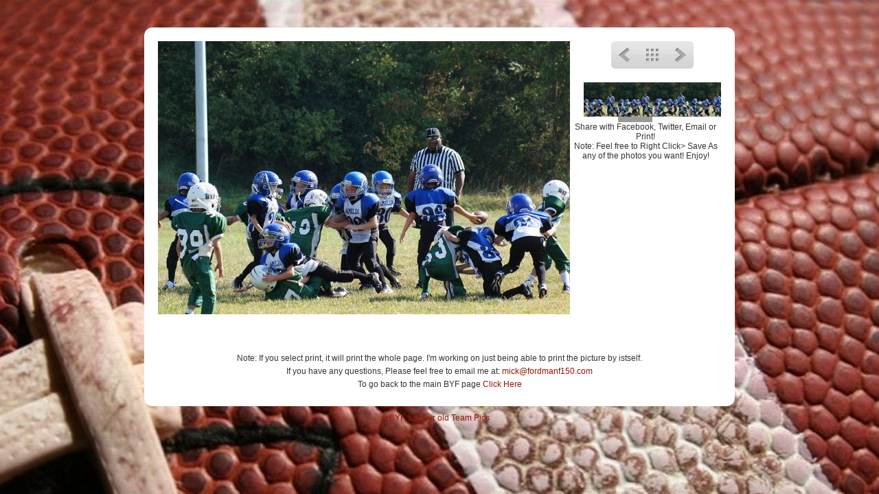

--- FILE ---
content_type: text/html
request_url: http://www.fordmanf150.com/2012/byfamb2012/slides/byfamb0388.html
body_size: 1559
content:
<!DOCTYPE html PUBLIC "-//W3C//DTD XHTML 1.0 Transitional//EN" "http://www.w3.org/TR/xhtml1/DTD/xhtml1-transitional.dtd">
<html xmlns="http://www.w3.org/1999/xhtml">
<!-- saved from url=(0014)about:internet -->
<!-- saved from url=(0014)about:internet -->
<head>
<meta http-equiv="Content-Type" content="text/html; charset=UTF-8" />
<title>byfamb0388</title>
<link href="../res/common.css" rel="stylesheet" type="text/css" />
<link href="../res/styles.css" rel="stylesheet" type="text/css" />
<script src="../res/jquery.js" type="text/javascript"></script>
<script src="../res/skin.js" type="text/javascript"></script>
<script src="../res/keybnav.js" type="text/javascript"></script>
<link rel="alternate" href="../album.rss" type="application/rss+xml"/>
</head>
<body>
	<div id="slidewrapper"><div class="panel">
		<div class="slide">
			<div class="image" style="width:600px;">
				<div id="uparrow"><a href="../index.html">&nbsp;</a></div>
				<div id="prevarrow"><a href="byfamb0387.html">&nbsp;</a></div>
				<div id="nextarrow"><a href="byfamb0389.html">&nbsp;</a></div>
				<map id="click" name="click">
					<area shape="rect" coords="150,0,450,99" href="../index.html" alt="Back to index page" id="areaup" />
					<area shape="rect" coords="0,0,150,398" href="byfamb0387.html" alt="Previous page" id="areaprev" />
					<area shape="rect" coords="450,0,600,398" href="byfamb0389.html" alt="Next page" id="areanext" />
				</map>
				<img src="byfamb0388.jpg" width="600" height="398" alt="byfamb0388" usemap="#click" />
			</div>
		</div>
		<div class="data">
			<div class="controls">
				<div id="prevbtn"><a href="byfamb0387.html" title="Previous page" class="showhint">&nbsp;</a></div>
				<div id="indexbtn"><a href="../index.html" title="Back to index page" class="showhint">&nbsp;</a></div>
				<div id="nextbtn"><a href="byfamb0389.html" title="Next page" class="showhint">&nbsp;</a></div></ja:if>
			</div>
			<div class="thumbs">
				<div><a href="byfamb0387.html" title="byfamb0387" class="showhint"><img src="../thumbs/byfamb0387.jpg" alt="byfamb0387"></a></div><div><img class="actual" src="../thumbs/byfamb0388.jpg" alt="byfamb0388"></div><div><a href="byfamb0389.html" title="byfamb0389" class="showhint"><img src="../thumbs/byfamb0389.jpg" alt="byfamb0389"></a></div><div><a href="byfamb0390.html" title="byfamb0390" class="showhint"><img src="../thumbs/byfamb0390.jpg" alt="byfamb0390"></a></div>
				<div class="clear"></div>
			</div><div class="clear"></div>
			
		</div>
		<p><center>Share with Facebook, Twitter, Email or Print!<!-- AddThis Button BEGIN -->
<div class="addthis_toolbox addthis_default_style addthis_32x32_style">
<a class="addthis_button_preferred_1"></a>
<a class="addthis_button_preferred_2"></a>
<a class="addthis_button_preferred_3"></a>
</div>
<script type="text/javascript" src="http://s7.addthis.com/js/250/addthis_widget.js#pubid=ra-
4e97bb7607644025"></script>
<!-- AddThis Button END -->
Note: Feel free to Right Click> Save As any of the photos you want! Enjoy!
<div class="clear"></div>
<p>Note: If you select print, it will print the whole page. I'm working on just being able to print the picture by istself.
<p>If you have any questions, Please feel free to email me at: <a href="mailto:mick@fordmanf150.com?subject=BYF Pic Question">mick@fordmanf150.com</a>
<p>To go back to the main BYF page <a href="/byf">Click Here</a></center>
		<div class="clear"></div>
	</div></div>
	<div class="footer"><div class="footer"><a href="http://www.fordmanf150.com/teampix/">BYF 5 & 6 yr old Team Pics</a></div></div>
</div>
<div id="jalbumwidgetcontainer"></div>
<script type="text/javascript" charset="utf-8"><!--//--><![CDATA[//><!--
_jaSkin = "Happenings";
_jaStyle = "default.css";
_jaVersion = "9.6.1";
_jaGeneratorType = "desktop";
_jaLanguage = "en";
_jaPageType = "slide";
_jaRootPath = "..";
var script = document.createElement("script");
script.type = "text/javascript";
script.src = "http://jalbum.net/widgetapi/load.js";
document.getElementById("jalbumwidgetcontainer").appendChild(script);
//--><!]]></script>

</body>
</html>


--- FILE ---
content_type: text/css
request_url: http://www.fordmanf150.com/2012/byfamb2012/res/styles.css
body_size: 62
content:
/* default style */

body {
	background-repeat:repeat;
}


--- FILE ---
content_type: application/javascript
request_url: http://www.fordmanf150.com/2012/byfamb2012/res/keybnav.js
body_size: 277
content:
$(document).ready(function(){
	$(document).keydown(function(e){
		if(typeof _jaWidgetFocus!='undefined'&&_jaWidgetFocus) return true;
		var k=e?e.keyCode:window.event.keyCode;
		var l;
  	switch(k) {
  		case 38:l=$('#upbtn>a'); if(!l.length) l=$('#indexbtn>a'); if(l.length>0) window.location=l.attr('href'); break;
			case 39: l=$('#nextbtn>a'); if(l.length>0) window.location=l.attr('href'); break;
			case 37:l=$('#prevbtn>a'); if(l.length>0) window.location=l.attr('href'); break;
			default: return true;
		}
		return false;
	});
});

--- FILE ---
content_type: application/javascript
request_url: http://www.fordmanf150.com/2012/byfamb2012/res/skin.js
body_size: 843
content:
$(document).ready(function(){
	$('#uparrow,#dnldarrow').each(function(){
		$(this).css('left',$(this).parents('.image').width()/2-40);
	});
	$('#areaprev,#prevarrow').hover(function(){$("#prevarrow").show();},function(){$("#prevarrow").hide();});
	$('#areanext,#nextarrow').hover(function(){$("#nextarrow").show();},function(){$("#nextarrow").hide();});
	$('#areaup,#uparrow').hover(function(){$("#uparrow").show();},function(){$("#uparrow").hide();});
	$('#areadnld,#dnldarrow').hover(function(){$("#dnldarrow").show();},function(){$("#dnldarrow").hide();});

	$('a.showhint, em.showhint, ul.showhint>li>a').each(function(){
		$(this).data('hint',$(this).attr('title'));
		$(this).removeAttr('title');
	}).hover(function(){
		$('#hint').each(function(){$(this).remove();});
		$('body').append('<p id="hint">'+$(this).data('hint')+'</p>');
		var o=$(this).offset();
		var p=$('#hint');
		var l=o.left+($(this).outerWidth()-p.outerWidth())/2;
		var t=o.top-p.outerHeight()-20;
		$('#hint').css({top:(t<0)?0:t,left:(l<0)?0:l}).fadeIn('fast');
		return false;},
		function(){$('#hint').remove(); return false;
	});
	if(/(MSIE|Opera)[\/\s](\d+\.\d+)/.test(navigator.userAgent) && /Win((32)|(64))/.test(navigator.platform)) {
		var b=new Array(7,1,5,1,4,1,2,2,1,2);
		var w;
		if($('#slidewrapper').length>0) w=$('#slidewrapper').width();
		else w=$('#indexwrapper').width();
		var col=$('#slidewrapper>.panel,#indexwrapper>.panel').eq(0).css('background-color');
		$('#indexwrapper>.panel,#slidewrapper>.panel').css({paddingTop:'13px',paddingBottom:'13px'})
			.before('<div id="_trnd" style="position:relative;height:7px;font-size:1px;"></div>')
			.after('<div id="_brnd" style="position:relative;height:7px;font-size:1px;"></div>');
		for(var y=0,i=0;i<b.length;i+=2){
			$('#_trnd').append('<div style="position:absolute;background-color:'+col+';font-size:1px;top:'+y+'px;left:'+b[i]+'px;height:'+b[i+1]+'px;width:'+(w-2*b[i])+'px;"></div>');
			$('#_brnd').append('<div style="position:absolute;background-color:'+col+';font-size:1px;top:'+(5-y)+'px;left:'+b[i]+'px;height:'+b[i+1]+'px;width:'+(w-2*b[i])+'px;"></div>');
			y+=b[i+1];
		}
	}

});